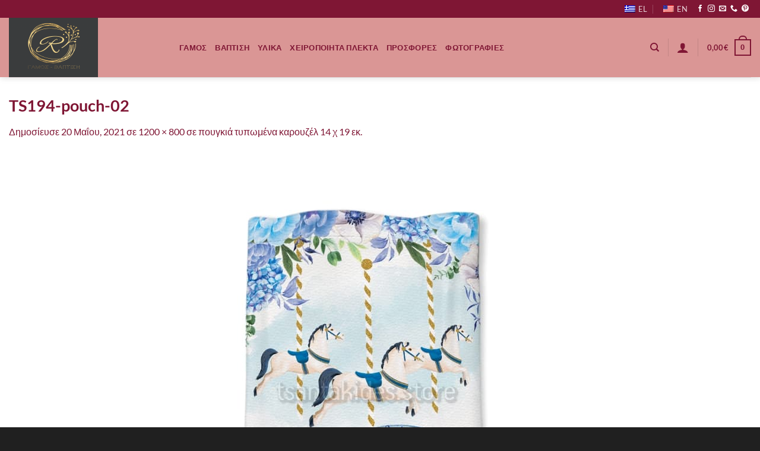

--- FILE ---
content_type: text/html; charset=utf-8
request_url: https://www.google.com/recaptcha/api2/anchor?ar=1&k=6LcFv6UZAAAAAGNCE1tESSZwcq28LLKtEvP9HCuT&co=aHR0cHM6Ly93ZWRkaW5ncmFmYWVsYS5ncjo0NDM.&hl=en&v=N67nZn4AqZkNcbeMu4prBgzg&size=invisible&anchor-ms=20000&execute-ms=30000&cb=8tl42a4q2syp
body_size: 48763
content:
<!DOCTYPE HTML><html dir="ltr" lang="en"><head><meta http-equiv="Content-Type" content="text/html; charset=UTF-8">
<meta http-equiv="X-UA-Compatible" content="IE=edge">
<title>reCAPTCHA</title>
<style type="text/css">
/* cyrillic-ext */
@font-face {
  font-family: 'Roboto';
  font-style: normal;
  font-weight: 400;
  font-stretch: 100%;
  src: url(//fonts.gstatic.com/s/roboto/v48/KFO7CnqEu92Fr1ME7kSn66aGLdTylUAMa3GUBHMdazTgWw.woff2) format('woff2');
  unicode-range: U+0460-052F, U+1C80-1C8A, U+20B4, U+2DE0-2DFF, U+A640-A69F, U+FE2E-FE2F;
}
/* cyrillic */
@font-face {
  font-family: 'Roboto';
  font-style: normal;
  font-weight: 400;
  font-stretch: 100%;
  src: url(//fonts.gstatic.com/s/roboto/v48/KFO7CnqEu92Fr1ME7kSn66aGLdTylUAMa3iUBHMdazTgWw.woff2) format('woff2');
  unicode-range: U+0301, U+0400-045F, U+0490-0491, U+04B0-04B1, U+2116;
}
/* greek-ext */
@font-face {
  font-family: 'Roboto';
  font-style: normal;
  font-weight: 400;
  font-stretch: 100%;
  src: url(//fonts.gstatic.com/s/roboto/v48/KFO7CnqEu92Fr1ME7kSn66aGLdTylUAMa3CUBHMdazTgWw.woff2) format('woff2');
  unicode-range: U+1F00-1FFF;
}
/* greek */
@font-face {
  font-family: 'Roboto';
  font-style: normal;
  font-weight: 400;
  font-stretch: 100%;
  src: url(//fonts.gstatic.com/s/roboto/v48/KFO7CnqEu92Fr1ME7kSn66aGLdTylUAMa3-UBHMdazTgWw.woff2) format('woff2');
  unicode-range: U+0370-0377, U+037A-037F, U+0384-038A, U+038C, U+038E-03A1, U+03A3-03FF;
}
/* math */
@font-face {
  font-family: 'Roboto';
  font-style: normal;
  font-weight: 400;
  font-stretch: 100%;
  src: url(//fonts.gstatic.com/s/roboto/v48/KFO7CnqEu92Fr1ME7kSn66aGLdTylUAMawCUBHMdazTgWw.woff2) format('woff2');
  unicode-range: U+0302-0303, U+0305, U+0307-0308, U+0310, U+0312, U+0315, U+031A, U+0326-0327, U+032C, U+032F-0330, U+0332-0333, U+0338, U+033A, U+0346, U+034D, U+0391-03A1, U+03A3-03A9, U+03B1-03C9, U+03D1, U+03D5-03D6, U+03F0-03F1, U+03F4-03F5, U+2016-2017, U+2034-2038, U+203C, U+2040, U+2043, U+2047, U+2050, U+2057, U+205F, U+2070-2071, U+2074-208E, U+2090-209C, U+20D0-20DC, U+20E1, U+20E5-20EF, U+2100-2112, U+2114-2115, U+2117-2121, U+2123-214F, U+2190, U+2192, U+2194-21AE, U+21B0-21E5, U+21F1-21F2, U+21F4-2211, U+2213-2214, U+2216-22FF, U+2308-230B, U+2310, U+2319, U+231C-2321, U+2336-237A, U+237C, U+2395, U+239B-23B7, U+23D0, U+23DC-23E1, U+2474-2475, U+25AF, U+25B3, U+25B7, U+25BD, U+25C1, U+25CA, U+25CC, U+25FB, U+266D-266F, U+27C0-27FF, U+2900-2AFF, U+2B0E-2B11, U+2B30-2B4C, U+2BFE, U+3030, U+FF5B, U+FF5D, U+1D400-1D7FF, U+1EE00-1EEFF;
}
/* symbols */
@font-face {
  font-family: 'Roboto';
  font-style: normal;
  font-weight: 400;
  font-stretch: 100%;
  src: url(//fonts.gstatic.com/s/roboto/v48/KFO7CnqEu92Fr1ME7kSn66aGLdTylUAMaxKUBHMdazTgWw.woff2) format('woff2');
  unicode-range: U+0001-000C, U+000E-001F, U+007F-009F, U+20DD-20E0, U+20E2-20E4, U+2150-218F, U+2190, U+2192, U+2194-2199, U+21AF, U+21E6-21F0, U+21F3, U+2218-2219, U+2299, U+22C4-22C6, U+2300-243F, U+2440-244A, U+2460-24FF, U+25A0-27BF, U+2800-28FF, U+2921-2922, U+2981, U+29BF, U+29EB, U+2B00-2BFF, U+4DC0-4DFF, U+FFF9-FFFB, U+10140-1018E, U+10190-1019C, U+101A0, U+101D0-101FD, U+102E0-102FB, U+10E60-10E7E, U+1D2C0-1D2D3, U+1D2E0-1D37F, U+1F000-1F0FF, U+1F100-1F1AD, U+1F1E6-1F1FF, U+1F30D-1F30F, U+1F315, U+1F31C, U+1F31E, U+1F320-1F32C, U+1F336, U+1F378, U+1F37D, U+1F382, U+1F393-1F39F, U+1F3A7-1F3A8, U+1F3AC-1F3AF, U+1F3C2, U+1F3C4-1F3C6, U+1F3CA-1F3CE, U+1F3D4-1F3E0, U+1F3ED, U+1F3F1-1F3F3, U+1F3F5-1F3F7, U+1F408, U+1F415, U+1F41F, U+1F426, U+1F43F, U+1F441-1F442, U+1F444, U+1F446-1F449, U+1F44C-1F44E, U+1F453, U+1F46A, U+1F47D, U+1F4A3, U+1F4B0, U+1F4B3, U+1F4B9, U+1F4BB, U+1F4BF, U+1F4C8-1F4CB, U+1F4D6, U+1F4DA, U+1F4DF, U+1F4E3-1F4E6, U+1F4EA-1F4ED, U+1F4F7, U+1F4F9-1F4FB, U+1F4FD-1F4FE, U+1F503, U+1F507-1F50B, U+1F50D, U+1F512-1F513, U+1F53E-1F54A, U+1F54F-1F5FA, U+1F610, U+1F650-1F67F, U+1F687, U+1F68D, U+1F691, U+1F694, U+1F698, U+1F6AD, U+1F6B2, U+1F6B9-1F6BA, U+1F6BC, U+1F6C6-1F6CF, U+1F6D3-1F6D7, U+1F6E0-1F6EA, U+1F6F0-1F6F3, U+1F6F7-1F6FC, U+1F700-1F7FF, U+1F800-1F80B, U+1F810-1F847, U+1F850-1F859, U+1F860-1F887, U+1F890-1F8AD, U+1F8B0-1F8BB, U+1F8C0-1F8C1, U+1F900-1F90B, U+1F93B, U+1F946, U+1F984, U+1F996, U+1F9E9, U+1FA00-1FA6F, U+1FA70-1FA7C, U+1FA80-1FA89, U+1FA8F-1FAC6, U+1FACE-1FADC, U+1FADF-1FAE9, U+1FAF0-1FAF8, U+1FB00-1FBFF;
}
/* vietnamese */
@font-face {
  font-family: 'Roboto';
  font-style: normal;
  font-weight: 400;
  font-stretch: 100%;
  src: url(//fonts.gstatic.com/s/roboto/v48/KFO7CnqEu92Fr1ME7kSn66aGLdTylUAMa3OUBHMdazTgWw.woff2) format('woff2');
  unicode-range: U+0102-0103, U+0110-0111, U+0128-0129, U+0168-0169, U+01A0-01A1, U+01AF-01B0, U+0300-0301, U+0303-0304, U+0308-0309, U+0323, U+0329, U+1EA0-1EF9, U+20AB;
}
/* latin-ext */
@font-face {
  font-family: 'Roboto';
  font-style: normal;
  font-weight: 400;
  font-stretch: 100%;
  src: url(//fonts.gstatic.com/s/roboto/v48/KFO7CnqEu92Fr1ME7kSn66aGLdTylUAMa3KUBHMdazTgWw.woff2) format('woff2');
  unicode-range: U+0100-02BA, U+02BD-02C5, U+02C7-02CC, U+02CE-02D7, U+02DD-02FF, U+0304, U+0308, U+0329, U+1D00-1DBF, U+1E00-1E9F, U+1EF2-1EFF, U+2020, U+20A0-20AB, U+20AD-20C0, U+2113, U+2C60-2C7F, U+A720-A7FF;
}
/* latin */
@font-face {
  font-family: 'Roboto';
  font-style: normal;
  font-weight: 400;
  font-stretch: 100%;
  src: url(//fonts.gstatic.com/s/roboto/v48/KFO7CnqEu92Fr1ME7kSn66aGLdTylUAMa3yUBHMdazQ.woff2) format('woff2');
  unicode-range: U+0000-00FF, U+0131, U+0152-0153, U+02BB-02BC, U+02C6, U+02DA, U+02DC, U+0304, U+0308, U+0329, U+2000-206F, U+20AC, U+2122, U+2191, U+2193, U+2212, U+2215, U+FEFF, U+FFFD;
}
/* cyrillic-ext */
@font-face {
  font-family: 'Roboto';
  font-style: normal;
  font-weight: 500;
  font-stretch: 100%;
  src: url(//fonts.gstatic.com/s/roboto/v48/KFO7CnqEu92Fr1ME7kSn66aGLdTylUAMa3GUBHMdazTgWw.woff2) format('woff2');
  unicode-range: U+0460-052F, U+1C80-1C8A, U+20B4, U+2DE0-2DFF, U+A640-A69F, U+FE2E-FE2F;
}
/* cyrillic */
@font-face {
  font-family: 'Roboto';
  font-style: normal;
  font-weight: 500;
  font-stretch: 100%;
  src: url(//fonts.gstatic.com/s/roboto/v48/KFO7CnqEu92Fr1ME7kSn66aGLdTylUAMa3iUBHMdazTgWw.woff2) format('woff2');
  unicode-range: U+0301, U+0400-045F, U+0490-0491, U+04B0-04B1, U+2116;
}
/* greek-ext */
@font-face {
  font-family: 'Roboto';
  font-style: normal;
  font-weight: 500;
  font-stretch: 100%;
  src: url(//fonts.gstatic.com/s/roboto/v48/KFO7CnqEu92Fr1ME7kSn66aGLdTylUAMa3CUBHMdazTgWw.woff2) format('woff2');
  unicode-range: U+1F00-1FFF;
}
/* greek */
@font-face {
  font-family: 'Roboto';
  font-style: normal;
  font-weight: 500;
  font-stretch: 100%;
  src: url(//fonts.gstatic.com/s/roboto/v48/KFO7CnqEu92Fr1ME7kSn66aGLdTylUAMa3-UBHMdazTgWw.woff2) format('woff2');
  unicode-range: U+0370-0377, U+037A-037F, U+0384-038A, U+038C, U+038E-03A1, U+03A3-03FF;
}
/* math */
@font-face {
  font-family: 'Roboto';
  font-style: normal;
  font-weight: 500;
  font-stretch: 100%;
  src: url(//fonts.gstatic.com/s/roboto/v48/KFO7CnqEu92Fr1ME7kSn66aGLdTylUAMawCUBHMdazTgWw.woff2) format('woff2');
  unicode-range: U+0302-0303, U+0305, U+0307-0308, U+0310, U+0312, U+0315, U+031A, U+0326-0327, U+032C, U+032F-0330, U+0332-0333, U+0338, U+033A, U+0346, U+034D, U+0391-03A1, U+03A3-03A9, U+03B1-03C9, U+03D1, U+03D5-03D6, U+03F0-03F1, U+03F4-03F5, U+2016-2017, U+2034-2038, U+203C, U+2040, U+2043, U+2047, U+2050, U+2057, U+205F, U+2070-2071, U+2074-208E, U+2090-209C, U+20D0-20DC, U+20E1, U+20E5-20EF, U+2100-2112, U+2114-2115, U+2117-2121, U+2123-214F, U+2190, U+2192, U+2194-21AE, U+21B0-21E5, U+21F1-21F2, U+21F4-2211, U+2213-2214, U+2216-22FF, U+2308-230B, U+2310, U+2319, U+231C-2321, U+2336-237A, U+237C, U+2395, U+239B-23B7, U+23D0, U+23DC-23E1, U+2474-2475, U+25AF, U+25B3, U+25B7, U+25BD, U+25C1, U+25CA, U+25CC, U+25FB, U+266D-266F, U+27C0-27FF, U+2900-2AFF, U+2B0E-2B11, U+2B30-2B4C, U+2BFE, U+3030, U+FF5B, U+FF5D, U+1D400-1D7FF, U+1EE00-1EEFF;
}
/* symbols */
@font-face {
  font-family: 'Roboto';
  font-style: normal;
  font-weight: 500;
  font-stretch: 100%;
  src: url(//fonts.gstatic.com/s/roboto/v48/KFO7CnqEu92Fr1ME7kSn66aGLdTylUAMaxKUBHMdazTgWw.woff2) format('woff2');
  unicode-range: U+0001-000C, U+000E-001F, U+007F-009F, U+20DD-20E0, U+20E2-20E4, U+2150-218F, U+2190, U+2192, U+2194-2199, U+21AF, U+21E6-21F0, U+21F3, U+2218-2219, U+2299, U+22C4-22C6, U+2300-243F, U+2440-244A, U+2460-24FF, U+25A0-27BF, U+2800-28FF, U+2921-2922, U+2981, U+29BF, U+29EB, U+2B00-2BFF, U+4DC0-4DFF, U+FFF9-FFFB, U+10140-1018E, U+10190-1019C, U+101A0, U+101D0-101FD, U+102E0-102FB, U+10E60-10E7E, U+1D2C0-1D2D3, U+1D2E0-1D37F, U+1F000-1F0FF, U+1F100-1F1AD, U+1F1E6-1F1FF, U+1F30D-1F30F, U+1F315, U+1F31C, U+1F31E, U+1F320-1F32C, U+1F336, U+1F378, U+1F37D, U+1F382, U+1F393-1F39F, U+1F3A7-1F3A8, U+1F3AC-1F3AF, U+1F3C2, U+1F3C4-1F3C6, U+1F3CA-1F3CE, U+1F3D4-1F3E0, U+1F3ED, U+1F3F1-1F3F3, U+1F3F5-1F3F7, U+1F408, U+1F415, U+1F41F, U+1F426, U+1F43F, U+1F441-1F442, U+1F444, U+1F446-1F449, U+1F44C-1F44E, U+1F453, U+1F46A, U+1F47D, U+1F4A3, U+1F4B0, U+1F4B3, U+1F4B9, U+1F4BB, U+1F4BF, U+1F4C8-1F4CB, U+1F4D6, U+1F4DA, U+1F4DF, U+1F4E3-1F4E6, U+1F4EA-1F4ED, U+1F4F7, U+1F4F9-1F4FB, U+1F4FD-1F4FE, U+1F503, U+1F507-1F50B, U+1F50D, U+1F512-1F513, U+1F53E-1F54A, U+1F54F-1F5FA, U+1F610, U+1F650-1F67F, U+1F687, U+1F68D, U+1F691, U+1F694, U+1F698, U+1F6AD, U+1F6B2, U+1F6B9-1F6BA, U+1F6BC, U+1F6C6-1F6CF, U+1F6D3-1F6D7, U+1F6E0-1F6EA, U+1F6F0-1F6F3, U+1F6F7-1F6FC, U+1F700-1F7FF, U+1F800-1F80B, U+1F810-1F847, U+1F850-1F859, U+1F860-1F887, U+1F890-1F8AD, U+1F8B0-1F8BB, U+1F8C0-1F8C1, U+1F900-1F90B, U+1F93B, U+1F946, U+1F984, U+1F996, U+1F9E9, U+1FA00-1FA6F, U+1FA70-1FA7C, U+1FA80-1FA89, U+1FA8F-1FAC6, U+1FACE-1FADC, U+1FADF-1FAE9, U+1FAF0-1FAF8, U+1FB00-1FBFF;
}
/* vietnamese */
@font-face {
  font-family: 'Roboto';
  font-style: normal;
  font-weight: 500;
  font-stretch: 100%;
  src: url(//fonts.gstatic.com/s/roboto/v48/KFO7CnqEu92Fr1ME7kSn66aGLdTylUAMa3OUBHMdazTgWw.woff2) format('woff2');
  unicode-range: U+0102-0103, U+0110-0111, U+0128-0129, U+0168-0169, U+01A0-01A1, U+01AF-01B0, U+0300-0301, U+0303-0304, U+0308-0309, U+0323, U+0329, U+1EA0-1EF9, U+20AB;
}
/* latin-ext */
@font-face {
  font-family: 'Roboto';
  font-style: normal;
  font-weight: 500;
  font-stretch: 100%;
  src: url(//fonts.gstatic.com/s/roboto/v48/KFO7CnqEu92Fr1ME7kSn66aGLdTylUAMa3KUBHMdazTgWw.woff2) format('woff2');
  unicode-range: U+0100-02BA, U+02BD-02C5, U+02C7-02CC, U+02CE-02D7, U+02DD-02FF, U+0304, U+0308, U+0329, U+1D00-1DBF, U+1E00-1E9F, U+1EF2-1EFF, U+2020, U+20A0-20AB, U+20AD-20C0, U+2113, U+2C60-2C7F, U+A720-A7FF;
}
/* latin */
@font-face {
  font-family: 'Roboto';
  font-style: normal;
  font-weight: 500;
  font-stretch: 100%;
  src: url(//fonts.gstatic.com/s/roboto/v48/KFO7CnqEu92Fr1ME7kSn66aGLdTylUAMa3yUBHMdazQ.woff2) format('woff2');
  unicode-range: U+0000-00FF, U+0131, U+0152-0153, U+02BB-02BC, U+02C6, U+02DA, U+02DC, U+0304, U+0308, U+0329, U+2000-206F, U+20AC, U+2122, U+2191, U+2193, U+2212, U+2215, U+FEFF, U+FFFD;
}
/* cyrillic-ext */
@font-face {
  font-family: 'Roboto';
  font-style: normal;
  font-weight: 900;
  font-stretch: 100%;
  src: url(//fonts.gstatic.com/s/roboto/v48/KFO7CnqEu92Fr1ME7kSn66aGLdTylUAMa3GUBHMdazTgWw.woff2) format('woff2');
  unicode-range: U+0460-052F, U+1C80-1C8A, U+20B4, U+2DE0-2DFF, U+A640-A69F, U+FE2E-FE2F;
}
/* cyrillic */
@font-face {
  font-family: 'Roboto';
  font-style: normal;
  font-weight: 900;
  font-stretch: 100%;
  src: url(//fonts.gstatic.com/s/roboto/v48/KFO7CnqEu92Fr1ME7kSn66aGLdTylUAMa3iUBHMdazTgWw.woff2) format('woff2');
  unicode-range: U+0301, U+0400-045F, U+0490-0491, U+04B0-04B1, U+2116;
}
/* greek-ext */
@font-face {
  font-family: 'Roboto';
  font-style: normal;
  font-weight: 900;
  font-stretch: 100%;
  src: url(//fonts.gstatic.com/s/roboto/v48/KFO7CnqEu92Fr1ME7kSn66aGLdTylUAMa3CUBHMdazTgWw.woff2) format('woff2');
  unicode-range: U+1F00-1FFF;
}
/* greek */
@font-face {
  font-family: 'Roboto';
  font-style: normal;
  font-weight: 900;
  font-stretch: 100%;
  src: url(//fonts.gstatic.com/s/roboto/v48/KFO7CnqEu92Fr1ME7kSn66aGLdTylUAMa3-UBHMdazTgWw.woff2) format('woff2');
  unicode-range: U+0370-0377, U+037A-037F, U+0384-038A, U+038C, U+038E-03A1, U+03A3-03FF;
}
/* math */
@font-face {
  font-family: 'Roboto';
  font-style: normal;
  font-weight: 900;
  font-stretch: 100%;
  src: url(//fonts.gstatic.com/s/roboto/v48/KFO7CnqEu92Fr1ME7kSn66aGLdTylUAMawCUBHMdazTgWw.woff2) format('woff2');
  unicode-range: U+0302-0303, U+0305, U+0307-0308, U+0310, U+0312, U+0315, U+031A, U+0326-0327, U+032C, U+032F-0330, U+0332-0333, U+0338, U+033A, U+0346, U+034D, U+0391-03A1, U+03A3-03A9, U+03B1-03C9, U+03D1, U+03D5-03D6, U+03F0-03F1, U+03F4-03F5, U+2016-2017, U+2034-2038, U+203C, U+2040, U+2043, U+2047, U+2050, U+2057, U+205F, U+2070-2071, U+2074-208E, U+2090-209C, U+20D0-20DC, U+20E1, U+20E5-20EF, U+2100-2112, U+2114-2115, U+2117-2121, U+2123-214F, U+2190, U+2192, U+2194-21AE, U+21B0-21E5, U+21F1-21F2, U+21F4-2211, U+2213-2214, U+2216-22FF, U+2308-230B, U+2310, U+2319, U+231C-2321, U+2336-237A, U+237C, U+2395, U+239B-23B7, U+23D0, U+23DC-23E1, U+2474-2475, U+25AF, U+25B3, U+25B7, U+25BD, U+25C1, U+25CA, U+25CC, U+25FB, U+266D-266F, U+27C0-27FF, U+2900-2AFF, U+2B0E-2B11, U+2B30-2B4C, U+2BFE, U+3030, U+FF5B, U+FF5D, U+1D400-1D7FF, U+1EE00-1EEFF;
}
/* symbols */
@font-face {
  font-family: 'Roboto';
  font-style: normal;
  font-weight: 900;
  font-stretch: 100%;
  src: url(//fonts.gstatic.com/s/roboto/v48/KFO7CnqEu92Fr1ME7kSn66aGLdTylUAMaxKUBHMdazTgWw.woff2) format('woff2');
  unicode-range: U+0001-000C, U+000E-001F, U+007F-009F, U+20DD-20E0, U+20E2-20E4, U+2150-218F, U+2190, U+2192, U+2194-2199, U+21AF, U+21E6-21F0, U+21F3, U+2218-2219, U+2299, U+22C4-22C6, U+2300-243F, U+2440-244A, U+2460-24FF, U+25A0-27BF, U+2800-28FF, U+2921-2922, U+2981, U+29BF, U+29EB, U+2B00-2BFF, U+4DC0-4DFF, U+FFF9-FFFB, U+10140-1018E, U+10190-1019C, U+101A0, U+101D0-101FD, U+102E0-102FB, U+10E60-10E7E, U+1D2C0-1D2D3, U+1D2E0-1D37F, U+1F000-1F0FF, U+1F100-1F1AD, U+1F1E6-1F1FF, U+1F30D-1F30F, U+1F315, U+1F31C, U+1F31E, U+1F320-1F32C, U+1F336, U+1F378, U+1F37D, U+1F382, U+1F393-1F39F, U+1F3A7-1F3A8, U+1F3AC-1F3AF, U+1F3C2, U+1F3C4-1F3C6, U+1F3CA-1F3CE, U+1F3D4-1F3E0, U+1F3ED, U+1F3F1-1F3F3, U+1F3F5-1F3F7, U+1F408, U+1F415, U+1F41F, U+1F426, U+1F43F, U+1F441-1F442, U+1F444, U+1F446-1F449, U+1F44C-1F44E, U+1F453, U+1F46A, U+1F47D, U+1F4A3, U+1F4B0, U+1F4B3, U+1F4B9, U+1F4BB, U+1F4BF, U+1F4C8-1F4CB, U+1F4D6, U+1F4DA, U+1F4DF, U+1F4E3-1F4E6, U+1F4EA-1F4ED, U+1F4F7, U+1F4F9-1F4FB, U+1F4FD-1F4FE, U+1F503, U+1F507-1F50B, U+1F50D, U+1F512-1F513, U+1F53E-1F54A, U+1F54F-1F5FA, U+1F610, U+1F650-1F67F, U+1F687, U+1F68D, U+1F691, U+1F694, U+1F698, U+1F6AD, U+1F6B2, U+1F6B9-1F6BA, U+1F6BC, U+1F6C6-1F6CF, U+1F6D3-1F6D7, U+1F6E0-1F6EA, U+1F6F0-1F6F3, U+1F6F7-1F6FC, U+1F700-1F7FF, U+1F800-1F80B, U+1F810-1F847, U+1F850-1F859, U+1F860-1F887, U+1F890-1F8AD, U+1F8B0-1F8BB, U+1F8C0-1F8C1, U+1F900-1F90B, U+1F93B, U+1F946, U+1F984, U+1F996, U+1F9E9, U+1FA00-1FA6F, U+1FA70-1FA7C, U+1FA80-1FA89, U+1FA8F-1FAC6, U+1FACE-1FADC, U+1FADF-1FAE9, U+1FAF0-1FAF8, U+1FB00-1FBFF;
}
/* vietnamese */
@font-face {
  font-family: 'Roboto';
  font-style: normal;
  font-weight: 900;
  font-stretch: 100%;
  src: url(//fonts.gstatic.com/s/roboto/v48/KFO7CnqEu92Fr1ME7kSn66aGLdTylUAMa3OUBHMdazTgWw.woff2) format('woff2');
  unicode-range: U+0102-0103, U+0110-0111, U+0128-0129, U+0168-0169, U+01A0-01A1, U+01AF-01B0, U+0300-0301, U+0303-0304, U+0308-0309, U+0323, U+0329, U+1EA0-1EF9, U+20AB;
}
/* latin-ext */
@font-face {
  font-family: 'Roboto';
  font-style: normal;
  font-weight: 900;
  font-stretch: 100%;
  src: url(//fonts.gstatic.com/s/roboto/v48/KFO7CnqEu92Fr1ME7kSn66aGLdTylUAMa3KUBHMdazTgWw.woff2) format('woff2');
  unicode-range: U+0100-02BA, U+02BD-02C5, U+02C7-02CC, U+02CE-02D7, U+02DD-02FF, U+0304, U+0308, U+0329, U+1D00-1DBF, U+1E00-1E9F, U+1EF2-1EFF, U+2020, U+20A0-20AB, U+20AD-20C0, U+2113, U+2C60-2C7F, U+A720-A7FF;
}
/* latin */
@font-face {
  font-family: 'Roboto';
  font-style: normal;
  font-weight: 900;
  font-stretch: 100%;
  src: url(//fonts.gstatic.com/s/roboto/v48/KFO7CnqEu92Fr1ME7kSn66aGLdTylUAMa3yUBHMdazQ.woff2) format('woff2');
  unicode-range: U+0000-00FF, U+0131, U+0152-0153, U+02BB-02BC, U+02C6, U+02DA, U+02DC, U+0304, U+0308, U+0329, U+2000-206F, U+20AC, U+2122, U+2191, U+2193, U+2212, U+2215, U+FEFF, U+FFFD;
}

</style>
<link rel="stylesheet" type="text/css" href="https://www.gstatic.com/recaptcha/releases/N67nZn4AqZkNcbeMu4prBgzg/styles__ltr.css">
<script nonce="gp1FwPMDPpk2CNMNp0vZOA" type="text/javascript">window['__recaptcha_api'] = 'https://www.google.com/recaptcha/api2/';</script>
<script type="text/javascript" src="https://www.gstatic.com/recaptcha/releases/N67nZn4AqZkNcbeMu4prBgzg/recaptcha__en.js" nonce="gp1FwPMDPpk2CNMNp0vZOA">
      
    </script></head>
<body><div id="rc-anchor-alert" class="rc-anchor-alert"></div>
<input type="hidden" id="recaptcha-token" value="[base64]">
<script type="text/javascript" nonce="gp1FwPMDPpk2CNMNp0vZOA">
      recaptcha.anchor.Main.init("[\x22ainput\x22,[\x22bgdata\x22,\x22\x22,\[base64]/[base64]/[base64]/bmV3IHJbeF0oY1swXSk6RT09Mj9uZXcgclt4XShjWzBdLGNbMV0pOkU9PTM/bmV3IHJbeF0oY1swXSxjWzFdLGNbMl0pOkU9PTQ/[base64]/[base64]/[base64]/[base64]/[base64]/[base64]/[base64]/[base64]\x22,\[base64]\\u003d\\u003d\x22,\x22RUhcPcKWbGPDssKhX8OaacKBw5cyw6JIYBwnaMOBwpLDmwY/[base64]/flFyaE0nw6FlU8KNwq/DtmVTJ8KjwoAjw5cyDXzCt3dfe1wRADvCkHtXajPDmzDDk1B4w5/DnVJVw4jCv8KcU2VFwoLCiMKow5Fpw4N9w7ROasOnwqzCoQbDmlfCkX9dw6TDtErDl8Ktwq8+wrk/[base64]/CmzLCphdmAMKLM0V2MxguwppxQcOMw6cFW8K/YxoCamLDpSzClMKyIC3CrAQkB8KrJVLDq8OdJVvDq8OJQcONOhguw6HDmsOidRPCqsOqf3vDrVs1wqRxwrpjwpUuwp4jwqwle3zDsXPDuMODCycIMC3CqsKowrkMD0PCvcOpUB3CuQ3Di8KOI8KBM8K0CMOjw4NUwqvDgWbCkhzDhiI/[base64]/Xm/Co8Ovw6vDkRXCicOCUQt8MynDr8KgwooKw7QIwqDDtmlHdcK6HcKmaWnCvEogwpbDnsOXwqU1wrdIVcKQw7tvw7AJwqAzTsK3w5zDiMKBW8OcI1/CpA55wrvCpBbDh8KCw6lHNcKpw4zCmSMTGnbDgTRWIx7DtUBGwojCq8Orw5lNdR8IKsOVwobDqMOkV8Otw6ZSwoVxSsOawpsjFcKbCUoUBU18wqfCrcOPwp/Cm8OUCjZ/woMeVsK6QSjDk2jCk8KqwrwyDlpjwp1Kw6V0CMO0F8Ovw5JhTkRTaQPDm8O/[base64]/IStowofCvsKFwqJXw6ZAMMK7IMOfRMOCw6JfwobDgh/[base64]/[base64]/CrsK8wr4uw4PCjmXClg53UzFsf1/[base64]/w4FFwr0MXsKML3rCkh/DjcK+floWHkvDlcK+fjnDrHodw4R5w7sbJRcMMH7CosKkfn/Dr8OhSsK7ScOGwqlVKsKtUUU+w7nDrnTDlicDw7wyfQVKw7MwwqPCvwzDtRJlAW1yw6jDvsKGw6E+w4c2GsKMwoYJwqzCvcOpw7PDmDjDusOgw4XCoEAibiTCl8OEw5EZLcO2w6JAw7bCnipZwrdubFFsMsOjwpFZwqDCmcKaw6xMWsKjDMOLf8KELFJmwpM5w7/Dg8Kcw5fCvxnCr2RASHkqw6bCkBgvw41+IcKmw7dcYsOVDxl+enQ7SsKYworCrD0GNsKJw5FNTMOjW8KGwr/Dnnpxw5bCscKbw5Blw5IAQsKXwpPChSjCnMKZwovCicOmesKaTSHCg1bCojXDu8OYwrrCocKkwppRwoMvwq/DhXTCjMKtwqPCo1fDscKSBWUUwqE5w7xKbMKxwrYxfcOKw6rDhxnCiHjDkC88w4N1wrPDuBTDm8OSVMOXwqnCpsKrw4pIMBLDtlMBwqsuw4xuwr5cwrl3J8K1RRPCucO5w6/CicKORExiwqByZjdpw4fDoTnCvmgqTMO7ElnDqFfDsMKOwpzDkTYVw4LCh8K5w7FuT8KzwqbChDjDjErCkg4cw7fDlnXDoCwMJcOPTcOowr/DuH7DpXzDpsOcw70DwqgMWMOow4JFw5czQ8OJw7swMsKlZ3BSQMKlI8OGDzBGw5sOwqPCrMOtwqduwqvCpTbCtR9MbwrCkRTDtsKDw4Fzwq7DuT7CnhM/w4fCi8KAw4jCkQYJwqrDjiDCicKxYMO0w7LDpcK5woDDhWoawrJEwo/ChsOaBsKbw6/CjmM5Dykue8OswqIRcy0tw5toccKOwrLCtcOlIlbDlcOrfsOJAMKeNBYdwobDuMOtR3vCg8OQHxnCpsOhasK2wo9/OyfDncO6w5XDtcKacMKJw40gw5Z3OAExE35DwrvCgMOOGgFzN8Otwo3Cg8Oowr84w5vCp0YwJMK+w7E8DQbCiMOuw6LCmk/DqwHDvsKHw7laZzZfw7Ayw6/DuMKTw5FYwrLDjwE1worDn8O1JVxxwqpow69dw7Uowqc0McOsw5Q6dm4mE0vCsE05KVk6w4/[base64]/BF/DiBxkw4omFDhlHF3CksKxwqXCu8OefjBfwrnCqE8nScO9AhtUw6pYwrDCu1vCkGnDtlnCnMOzwpILw6hZwrjChMOjW8O0Qz/Ct8Oiwphcw4puwqMIw4BLw6h3wphIw5l+HHpnwrouP2tJRhfCvDktwp/DkMOkw7rClMKtF8KHacOrwrASwqxgKDbCiTtIAl4dw5XDtg8Zwr/Dj8K/[base64]/CoDg4w6zDkz3ClcKcwpDCn2ZMFsKyC0gTd8KlaMOewobCkcO/w4wuwr3DqcONVBDDvnNWw5/[base64]/[base64]/Cn8OTwqAYe8Oew4/[base64]/CoGPDgip6JDwlA1bCoTHCl8KoSC9owpvDj8KOCiIJH8ODBGsrwoBFw5tbYcOKw7/CoBJ2wpICAwTCszLDkcOfw48qOMObQcO1wo4eOBXDvsKUw5/[base64]/ChsKowrjDq8K8wrvCgA3DkcKTwp0SwqLCk8KlMH/[base64]/[base64]/D8KNWMOjwr3CrcKBwrzCnkzDm8KbwqFKR8OcwqN4w6TCjVXCkHLDmsK7PlXCjQzChsKuJlDDqsKjw4fDu2IZE8OcJ1LDqsKiZMKOccKQw5UVwrlewp3CksKbwozCosOJwqEmwqXDisKqwpvDpjTDilF3Xz9EWGkEw45kesO9wrlNw7vDrEAtUG/Cs0lXw4hCwpY6w7LCgGvDmiwiw7DDrH04wr7CgBTDmTsawqFiw4hfw549SS/[base64]/DuB7Ck8OHwr8qBwXDmHPDuMKHTcOow7o2w40iw7vCgMOFwqhLfDjCjkAbXX4gwpHDlcKqKsOuwpTCqTtUwqoSBgnDvcOQZcOPPMKGZcKHw7/Ct2N/wr7Cu8KowppWworCq2XDi8KzcsOSw752wrrCu3DCgGJ7fgzDmMKvw6FLZm3Ck0nDpcKHcmDDpAROYjbDsBrChsOEw74ZHxZZUsKqwpvCpVYBwo7CgsONwqkpw6Z7wpICwq4jacKlwpfCl8KEwrEpUFd1TcKNK27Cq8K6UcOvw7UGwpMVwrx3GmR/wp3DssORw6PDogxzw79ywoRzw5EuwpfDrmjCiSLDiMKlTiHCqcOIcFPCssO2P3LDisO1b3pRXnx8w6nDsBAewqogw6hvw7oIw7BWZATCi2NVIsODw6bDs8OcYcKtWUrDskI4w5ULwrzCkcObb2h2w5TDjcKSPnPDn8KOw6PCgWDDjcKSwoQGLcOKw4hGe3/DmcKUwpnDnGXClCjDisODDmHCoMOnXnvDkcKMw4o1wrrCsABwwoXCmlvDlRrDn8Opw5zDhzYhw6HDrsKnwqrDklDChcKqw7jDmcOEdsKcGD4fMsO9anBoIVoOw6Bxw7vDtgXCv3rDs8O9LinDoDnCu8OCM8KDwpzCjsO3w6tRwrfDqEzCsU8xU2xBw7/Dl0LDt8Ojw5fCgMKWXcOYw4I7IyhCwpkoNxRWPmV1OcOjYzHDtcK8QDUvwpc4w77DhcKPc8K8fznClRARw6wSJF3CsH4FR8OXwqnDvUzClFt9QcO7ahNMwojDimojw5g6f8KPwp/CnsOmCsOGw4PDiUrDgDNFw507woPDjMOUwrN9BcKFw6XDjMKVw65vO8K1eMOSB3nCpB/CgMKIwqdpYcKQEcOmw7I1DcKgw5PClnsQw73DiyHDry0gOBlfwrstbMKcw77DoVfDl8KEwoPDmAgeJMOSRsKbPH7DoWjCokAkIRzDnldbO8OfFFHDq8OBwpZyHH3Cpl/DonPCtMOxBMKGHsKHw6jDisOAwoAFPkpNwp/ClsOabMOdDxgqw4JMwrLDpBZdwrjCu8KBwoHDpcOpw6cuUFVxG8KWUcO2w5XDvsKQVA/CncK9w5AFKMKZwqtow6Ygwo3CpcOSc8KTJGQ2dcKpcgPDj8KdLURNwq4Owr9tSMOOT8KlTjhrw7sWw4XCg8K+PnDDqsKfwobCunkAK8Kaa3IzYcONMgLDkcKiYMK7OcOuOXnDmwjCiMKkPGNlVVdswqQNMytlw4vCjQvCvj/DhyzCpQRyNsO/HHg+w4lzwovDqMKzw4jDg8OuTjxQw6jDoSlUw7IgbRNje2TCrDXCkiDCkcOXwqg5w4fDkcOrw71FFSYlVsO9w7LCkivDh1vCs8ODZcKdwo7ChV/CsMK/PMOXw5EUHjw7fcOEwrZBKBHDrMOhD8Kbw7LDiGspVy/[base64]/[base64]/DjsKMIzDDpsOiQcK2wpHDnH9LK2nCvMO1bETCv1BTw6DDm8KYa2XDv8OtwoEZwo4pF8K+DMKDZ3TCmlzCiyFPw7VOZVPCosKdwozCl8Opw7/Cl8O7w7crwqJVwqXCucKwwpTCmsO/woYYw5TCmhTCill6w5TCqcKiw7HDhcKtw5/DmcKqAkzCk8KvJnwJLMKaJMKjATvCo8K0w6hnw7fCmcOUwrfDthlZVMKvAMK7wq7Cg8KzMTHCnBhCwr7CosKcw7fDo8KUwqJ+w4QWwpXCg8OEw7rDn8OYHcKve2PDosKBCsORWn/DusOjI17CtsOJWm7CuMO2PMOqVMKSwrAAw6RJw6BBwqbCvDHCnsKbfsKKw5/Dgg3Duig2IyHCl3FNRyzDrmXCsljDlRvDpMKxw5Frw5bCtMOSwqQsw4YjUGgfwrExUMOdbMO1NcKhw5AEw405wqHCmTfDiMKkSMK9wq/[base64]/CrgfDihXDkVJTwojCtWPDkzNLwpsTwobCqSjDkMKJw6E3DFAtMcKSw4jCksOIw63ClMO5wpHCoz4udMO/wrh0w6bDh8KPBU5RwpjDj3EDZMKPw4HCucOaCsOwwqwVBcO7F8K1QDJBw4BdKMKvw7/DtVHDucOXRmIlVhAjw6nCtUlfw7TDiT5WBMK0woh/V8ODw4/DiFPCicOywqrDrkp0KDfDicOiNVvCl0VZKQnDkcOZwpbDncONwoLCoi/[base64]/DqcKMw6TCqkjCv8OqJDEoBlfCgsK4w7XCsMK9Q8OLfMONw4jCqVnDgsK+BQ/CjMKyBMK3wo7DjMOIXiDCoDTDm1vDhcOGQ8OWNsOXR8OAwooxUcOLwr/CnsOteRnClQgDwpbCil0Dw5dew7XDjcOPw7E3DcOXwoXDh27CqnrCisKiAxggfcOVwoHDvcKYTjZSw6bChsOOwp05M8Kjw7HConwJw4LChwcrw6rDiDUgwpByHMKhwqoVw4lyCcOmZmfChSx5esKXwqrDkcOAw7rCtsOHw7N8Zj/[base64]/wofCucKAw5M7ZMK2BcOiwrfClMKnMUbDjsOdw6cGwqlJwoPCqcOvKRbCq8KGIsOew7fCsMOLwowxwroZJyXDmcK0ehLCoBrCt00mb0MvJMOlw4PCkWUTG27Dp8KXL8OVD8OBDRhqSls1AQ/CjknDqMK0w5LCiMK0wrt8w4jDqBXCvzHCjh7CqMOuw6PCucOUwoQaw4oLHj1UTlRow5rDh3HDkCzCjQHCj8KOPyZ5X1RKwpoAwqxMVcKCw5leTXvCjMKmw5rCr8KeX8OIacKYw4/CqMKywoPDqxPDicOUw7bDvsKrHlAawrvChMOWwqPDswRnw5PDncK3w5LCoDIRw68+fMKvTRLCvcK/[base64]/QcK/WEQjwqYtGlLCiUTDisOOw7xxwpzCqsKLwqnDhVDDnlolwrAhTsOZw6J1wqTDqcOdF8OWw6LDuRlZw6g6aMORw6kKQCMIwqjDocOaCsOtw54yeA7CocO0UMKZw57Cj8Ofw5VaVcOswr3CrsO/KcKydF/CucOTworDvhzDlT/CmsKbwo7CncObYsODwrHCp8OTcXrCrn/[base64]/ChMORwpbDnh/[base64]/[base64]/CsyrDt0HDr8KwemvDtMKJw4rDtTxeWsKVwqUZbC4jfsOqwrfDsz7DlSs/wqZdQcK4bCsQwofDpMOaFEgudRTCtMKiHWHDlzfChsKaY8O/[base64]/CiMOydcK6KQfDmAvClkkUQTTCu8OfXMK0DcOtw7jDkh3DkjxGwoTDsQXChcKsw7MafMOww4phw70fwoTDqMOZw4nDjMKkBsOsYlAoQ8KtInoGf8KEw7DDkjTChsObwqXCm8OGCD/CryAddsOaHH3CtMOeOMOtYHPCqcOoXMKGBMKHwrjCvhYJw5JkwofDtMOpw44qTSzDp8OcwqMFLhBQw7llAMOvJSjDlMOpVmw/w4PCuFoNNMOcJnfDuMO+w7DCulHCnXHCt8OTw57ConcJTsKvD2DCjDbChMKrw5F9w63DqMOCwq5TEmrDoAMUwrobOcO8am4rcsKpw6FyfcOpwrPDnsOTK1TDp8KGwpzCi0fDksOHw4/DkcOsw54Ew684F2Raw6nDuVZnfsOjw7rDiMKAGsK6w7bCksK7w5dXakppMsKPNMK+wqErIcOuHMOSFMOQw6XCq0PCvl7DjMK+wo3DhcKvwo19fMO2wqDDj3cDBRHCpyM+w50ZwqY+wqDConDCt8Kdw6XDmFQRwoLChMO2B37ClcKQw7B8wqfDtwVUw4ZBwqotw4xZw5/CmcO+f8OCwoIOw4R8G8K+XMOTCQrDml3DhMOAL8KgSsKpw4xLw6NCSMK5wqYswrxqw74NNMKAw53CsMOdSXUOwqJMw73Dq8KDGMORw7nDicKsw4dGwqbDk8Oiw63DtcKtGSgQwqdbwr0fQj5Jw79eCsKLIcOHwq4iwpMcwq3Cm8KmwpoPHMK/woTCqcK/H0bDnsKzTwJjw59bOFLCksOsVsO0wqLDocK8w4XDpj8uw7jCs8K6wossw6fCpGTCvMOHwpLDncKwwqoSHWXChW9+VsOOXMKsVMOcOcO4YsOlw5gEIA/DusKKUMOBWTdLPMKTw6o7wrzCucKWwpcIw4zDr8OHw67DjwlQXSdARh8WMQ7CiMO7w6LCn8OKawRcBjTCjsK4ADcOw5p7GVFew7F6DhNRc8Oaw4PCqycLWsOQacOVTcKww79bw43Dn0hhw6/DpsKlacKyOMOmK8OHwrpRYGHDgzrChsKXYMKIZ0HDuRUIJAhTwq8Ew4TDvMK4w6Nze8ORw6h8w5PCgT5Fwo/DozHDucOSR1lFwr8mDENKw4HCvGXDlsKIPMKRVA8MesORwp/CkgrCnMKCbMKKwrHCmm7Di34ZBsKMCm/Cj8KmwqcRwq/DonPDu2h6w6MlXSvDiMOAIcOAw4bDozNtHyBkSsOnYMKoM0zCqMO/O8OSw4wYcsKvwqt7R8KnwoEJaWnDosO3w5vCscOqw5cgTBxNwo3DhkwaUnnCnwEcwo95wpDDknRmwocYGgF4w70+wqzDt8KVw7HDoyxGwr4mK8KOw5thPsKkwr/Cg8KGf8Khw7IBUV4Yw4TCocOuaT7DjsKuw6Z8w7jDgXowwopIc8KBwp3CucKpDcKIBy3CvTR7S1zDksO4Fj/DjGLDhcKIwpnDqsOZw5wZaBLCr2PDo1YRwoo7R8OYF8OVHGrDjMOhwoo6woA/RE/CqBbCgcKADEpgBxJ6d3XDh8Ocwr4vw7DDs8KIwqQFLR8BCUQIXcOzIsO4w6NKKsK5w51Mw7VAw6vDnVnCpjLCr8KCS0k6w5rCiQtZw5/DgsK7w64Rw7FzPcKCwoEjLsK2w7oqw7nDqMOUYsK9wpbDu8OEFcOALMKhesK0LgvCslfDgwAfwqLCoC8FUyPDp8OyMsKzwpFrwqwtdcOhwrjDvMKrZxjCoTJ6w6nDgA7DnUBywpx9w6PCs38Wbwgaw5DDnwFhwpTDmsKCw74/wrsXw6TDhcKsYgA7FUzDpy5XVMO7YsO4YX7DjcO9BnJ1w4XDgsO7w6/ChWXDucKxU0Iwwq9MwpDDvXLCr8O3w6PCp8OgwprCu8K4w6lcbMKeBHRDwqoAXFg2w482wprCpMOcw6BhI8OtLMOrDMKFGGjChVbCjAIgw4vCk8KzYBBjX2rDmwpgDVzCjMKkSWrDlwHDnCrCiF5Ywp1FXG3DiMOvQ8KswonChMKjw7/DkEQlMcO1dy/DrsOmw4bDigzDmSXDjMOAOMOlT8KMwqd5wp/Clk54GGYkw5RtwqMzE2lcIENHw4lJwrxWw5XChn0IWi3Dm8Kxw4lCw5AYw6PCnsOuwozDhMKWFMKPeB1/w4tfwqEdw4kJw4IcwpbDpDnCsHXCicOBw4xFKUk6wonDjMKiVMO9cyJlw643Yl8UTsKcPT8wGMOMPMO9wpPDn8KrWz/CqcKtch1iUnhVwq3CuzfDikHDsF0kN8KTVy/Cj25kXsOiMMOsGMKuw4fDtMKTIEQAw7/CgsOgw5IAQj8XXX/Cjh06wqLCqMKtAHrCrn8cHBDDkQ/CncKfAF97EUnCi0tcwqhZwp/CpsOFw4rDoHbDmMOFF8OTw7nDiEctwozDtVHDjXhlcHXDoFUzwq09Q8Krw6Mxwolew60Awocgw7R2TcO+wr0rwonDsgE4ABvCksKbRcOgGsOPw5Q5MMO1eQrChFg0w6rCqTbDvXVowqk0wrkuDAQEFgzDmRfDj8OWGcOiRj/DpMK+w6VSGDR8w7nCo8OLcXnDiQVcw6TDiMKUwrPCp8KzYcKjTEBfaT5bwp88w6I9w5UzwoLDsnrDpVvCpRA3w7DCkEkIw5UrXkJYwqLDiDzDkcOGBmt8fG3DtU/DqsKsHk7Dh8OfwoRJKEM8wrEaCsKFHMKzwotnw6Y3UsK0b8KDw4pNwrLCrxTCssKgwot1XcKww7dLQW7Cv2oZE8ObbcOwO8O1XsK3WEvDrhfDkVXDg2TDojbCg8Oow7ZDwp17wobCnsK3w6TCimt/wpATA8KOwq/DlMK1wqrCoTkTU8KqUsKew6AyBCHDj8OZwokWSsK/[base64]/DoBRbwppLa8OZKiAQLMKQw7DDtsObw4/Di8O9RsO+wqgqe8Kdw6nCpcOlwr7Dn2cvShzDtUc7w4PCvmLDsAAZwrMGC8OLwrzDu8OBw4/CqcOyBX/DgSEkw7/Ds8O6C8OSw70Lw5zDrWjDrwPDu3/Col9lUMOybi/CmzZjw77CnWIgwp5hw4AXF0LCg8OUHMKGDsKHfMOMP8KCN8O5Awx8CsOdZsOQZBhFw4zCnlDCk3/CthfCs2LDp3pew5giGcOSbmUYwr/DpClnElfCrF0XwrPDlW/DlMKEw6DCp2Y8w4vCuyMKwoLCusO1wq/DqcKuaUbCnsKoFGIEwpoJwrBEwqDCl3vCvCfDgVJKQsKWw40NdcKUwrctUXjDvsOnGj9SLMKuw5PDog/ClCgCCXN+wpTChcOVfcOuw7tzwpF2wpUEw59AUcKkwr/DucKvcX3CqMO/w5rCkcO3CADCqcKLw77Dp0jDjD3Di8OFayI9SMK3w4Npw77DjGfCgsOzUsKRDAfDhmDCncO0PcOnd1ELw5BAQ8OxwoBcAMOzBBQZwqnCq8OUwpJbwqAZUUDDow47w7/Dq8KLw7PDu8KNwrNEJz7CtsOfH3AQwpjDjcKZHG4vIcOcw4/[base64]/[base64]/CiEwdwpMOw5XCin7CrALDpMK4w6sPw63DuW7Cq8Kcw5/ChznDgsKVY8OWw5AKRkHCtMKqVzYzwr5lw4TCjcKEw6HDncOYMMK/woNxezrDosOcDsK+b8OaKMO0wr3CszXCiMOLw7XCkApGJhFZw44KTFTClMKBAl9TN0dYw4Jpw7jCvcOsDAjDgsO/HkPCucKEw5HCuAbDtsK2acOYQ8KMwqYWw5Q0w5DDrHrClF7Cg8Kzw5RPdm5xGMKrwozDmV3DksKkDTDDu30NwpnCu8Kbw5k1wpPCk8OgwozDphPDkHMaUVDCgQYDCMKHTsO4w6YXTsKsecOjBFkmw5zCqsOzaAHDksKawqIvDHfDvcOKwp1JwoMJcsO3PcKyTQTCkQ4/FsKRw7vCl09wWsODJMOSw5YkasOdwrYpMlAHw6gAMFrDqsODw7gQODvDkHETFwTDo20cSMOzwpzDoC06w4DDvcKqw5oNDsK/w6zDscOkG8OZw5HDphbDvj0idsKowpUgw6tdOsKpwo4ResOLw4vCmXN2ITjDtQMWdXYmw6TCj1fCvMKfw7jDqkxjNcKlSSDCkgvDsSrDg1rCvQfDocO/w73DpDMkwr8/H8Kfwq/CinPDmsObbsOPwr/[base64]/CnFzDkzrCgXjDqyjCucO3L1B3wrfDgMOPL3/Ch8KmR8O3wp1VwpTDm8KRwpPChsO2w6PDiMOgUsK2RmTDvMK3bms1w4XCnyHCsMKPI8KUwo5dwqDChcONw6YiwpHCkioUYcOewpg+UH0/fjgJbElvUsOOw4QGRj3DrBzCqylhRDjCisOjwpp5ZDJ9wq8iR0FLJAp4w4FOw5YQwqs9wrXCplvDgU7CrjPCiD3DrxBfEj0dZnbCoR9nEsOuw47DpGPCncK+c8O0OsKBw5nDqsKaPsKRw6Blw4LDtynCpcOFQBEOTxFmwr5wIhsXw4YkwqBgRsKnV8OFwqMUT0/DjDrDo0TCtsOpw6N4Xg9vwqLDqsKdNMOWAcK5w5PCmMKHaG9KbALCpHvDjMKRQsOATMKNJ1PCsMKHG8O1cMKlOMOhw4XDoyfDp1AhQ8Ouwo3CkjPDhjwOwoLDgsO6w67CncOhC2PCl8KJwqsBw5LCq8OIw6PDtU/CjsKWwrPDuhTCtMK2w7vDpmnDjMKqYD3Ck8KTwoPDgCLDgQfDnwMswq1VQcOLfMOLwoPCnj/[base64]/CkFPCgsK2B8OBw7jCoRwhCCvDqCEowpfDq8K2ZsOHbsK6EMKvwr3DiETClsO4wp/Ck8KsAX5kw4HCocOfwqjCkioXSMO1w4zCoBZcw77CvcKHw6PCucKzwqnDvsObGcO4wovCgkvDgU3Duzonw7ldw5XCpW0Jwr/Ds8KUw4vDgxZNOxtkG8O5ZcOqU8O0ZcK7eS1pwqhAw5ARwp5CaXfDkREAH8KpMcKRw7USwrDDqsKEOlHCtHElwoA7woDCvw4OwoRgwrsDA0nDlENeJ1oPw4XDmMOAScKvGn/Dj8OwwqRKw4XDnMO9D8KpwoR4w79KIm8cwrtaGkjChm/CuT3Cl1/[base64]/CtMOycsOaw4MxVcOIw5zDqsO1w5RnwoTDjETCkxpFZD8tFUMBTcOPanDCsz3CtcOFwqrDm8Kww709w57DrQpuwogBwqHDpMODNx0pJsO+Y8KFScKOwprDtcOewrjCn0PDoFBIHsOcU8KdVcKNTsOUw4HCgi4Jwq7Cgz1FwqkRwrAhw7XDrMOhwo7DiX/DsXnDmMOGajnDkg7Dg8OvFyQlw6Z0wo7CoMOIw4wDQQrCucOCRW9lKhwOK8Khwp1uwohadBhcw6FxwoHCjsOvwobDjsOEwpo7YMKrwpoCw5zDrsOzwr1gV8OxbhTDusOww5NJCsKXw4XCvsO6TsOEwr0yw7QLw718wpvDhcKKwr4lw5bCuiXDrV9hw4DDt1rDszQ/UWbClFTDp8OzwofCmVvCg8K3w4/Ci1PDvMOte8KIw7fCnsOjajV+wpXDnsOlUUPDnlMsw6zDnyo2wq5JCU7DsEl8w59JNFrDkT/DnUDCondsOloyGMOew51aIsKuHTbDocO2wpLDrMO+YcOzZ8ObwoDDgz7CnsKYT2xGw4/[base64]/CniUPPDnChMOfw5LDgmxJOMOAwoYRw7nCs8OBw5PDtcOTMcKzwpwzDMOPfsKARcOCO0oIwq7CpsKpKMOjdhhEBMOBGy/ClsOqw5I8aADDtlHDlRjDp8Ojw5vDmRjCpiLCgcOjwokFw7BxwpU4wrDCusKuw7nCpywGw4N7birDt8KawoBsfiQEfUY9a3zDpsKoajU4KyRIJsO1bcOXEcKbXw7CisONPxHCjMKhJ8Kbw5rDthksUwsfwqg/SMO3wq/CuzRqCsO5dS7DmcKWwqxaw7YLC8OXCRTDlBjClAUnw6klw4jDi8Kyw4/Cl1o8Lh5Sb8OUPMOPKcOvw6jDtSZJwofCrMKpbTkbW8O+ZMOCw4PCosOzMjzCtsK9w5Y4woMlQSLCt8KrZ1nDvV9gw4zDmcKMUcKvw43ChV1DwoHDvMKYNMKaccO8woJ0M2PCpk4uaWobwofCmQ81GMKyw7TDmzbDrsORwoAOMTrDq0PCu8O9w494FAcrwrp6SjnClT/DqMK+DiEzwqLDmDobMFE2f2E8ZRDCtjdzw5Bsw69fA8OFw516d8KYb8KNw5I4w6B2IVZWw5zCoRs8w7FWXsOmw4cyw5rDhG7CrW4mecO3woEQw7hRA8OkwrnDugDDtSbDtcOXw7/Dg3BoQxYbw7TDsDcfwq/CvDbChFTDiV4iwqgDTcKMw4M4wp5bw6c8G8Knw5XDhcKXw4dcdl/DnMOwJxQDHsOZdsOsNTLDt8O9L8KUOS9xWsKfR3zCvcOhw53Dk8ONPynDjMO9w63DncKzBjwawrHCu2fCsEAXw58LKMKnwqw/[base64]/Dm2/Ds2nDu8OMM05TLWo4wqx7wqs1wpdbSQxRw4HCnMKvw4XDtBU5woMGwrnDsMO2wrMqw5XCkcO3XWcnwrp2aRBywqnCkzBGWMO8w7rCvF0SXUfCghNkw5vCox85w5rDt8KvJmhlBAjDkDLDjjc1dWp6w6h+woAvTsOGw4/[base64]/Dqm4/DMOSwotISFZGawDDqsKaw6EBQMOtcUTCsj/Cp8Kyw49awoZ1wrDCvHHDtxIfwoHCmMKLwqpxFsKEf8O7PxPDtcOGZQ1KwooXBkRjek3CgsOmwqwndXdjEcKrwonCiHjDvMK7w4lUw7pXwqzDu8KsAXY0WsKyfBfCpG3DpcORw696P37CvMK/Sm7Dp8KPw4USw6tDwp5aBGvDqsOmHMKoc8KRV2FfwpLDjlhqLhLChmthNMKAEhVxw5PClcKxBTTDocK1EcK+w63Cl8OuJsO7wpUeworDkMKNLMOQw7bCs8KRZMKdCkbCth3CvRcye8KRw7/DhMOAw4wKw5oUBMK6w61NHBzDiwZ7FcOfN8KfVTAVw6RxBMOvXMK5woLDicKbwp58STPCqcKvwprCqT/DmxnDjsOCB8K+wrLDqmTDpmLDt3LCrn4kwoVJS8Ojw5zCncO4w5whw53Dv8OnMiFxw6F4L8Ohf218wok/w6HDhVtBelLCiTLCp8KSw6RbI8O9wpIuwqIRw4bDhcOfP3FAwpbCp20NU8O0OMKhK8OxwrDCrW8uWMKQwrHCtMOzPE9dw5/DtsOywpRGcMKXw7LCszsqUnjDpjTDmcOGw5I4w6XDksKYwovDhhnDrl3CuA/[base64]/[base64]/Gmopw5XCmMOWw7g8fHLDgMK5dcO3RcOvLMK2wrJ9BGEYw4xsw4PDnVzDmMKhUsOXw7/DmsKzwozDmyxfN11xw5pLOMKiw6QwBXnDuxzCp8Ogw5fDp8Olw7jCvMK/O1HDrcK4wrHCvE/Cv8OOIHvCp8OqwonCkkrCiTIEwo9Zw6rDqsOUBFhwLHXCssKAwrjCv8KQUsO7W8OTMcKvXcKnCsOacSjChxFUHcK6wprDnMKmwovCt0ARCsK9wprDrcO7ZxUGwobDm8KjEG/CpicfenHCmw56ZMOYUxLDqSgOaCDCsMKxcG7ChVUlw6woXsK+IMKGw6nDj8KLwrFfw6jDiBzCo8Kgwr3Cj1QTw6rClsKiwp86wqBbEMKNw5MnIMKCeD8cworDncKxw4ZOwpJJwqLDjcKaXcOZScOKAsKAWMKtw54eNAPCj13CssK+w6c9YsOiR8K4DRXDjcKtwrojwp/CmjrDvUzCjcKGwo8Nw6ASYsK/wprDicOqDsKmb8O8wo3DnXZfwphIUkJNwowxwqc0wq9uTnstw6vChQgDJcKvwqllwrnDsxnCiE80LlfDqX3CuMOtwqZvwoHClh3Dm8Oewr/DksOLWjsFwrfCh8OlDMOcw4/DqUzCg1XCq8KDw57Dn8KTKmzDtWHCnw7DpcKjHcOXJkVccAEXwpbDvxpCw67CrMO3YsOww4/Dl0dkw75ucsK/wrAPPzx9Ci/CqyfCkE11WcOew6ZjfsO/[base64]/[base64]/CkMKfUMOSw70Cw7LCrcKBN8KxPVtBw6AfDFUhw5jDlRPDuV7CosK/w6k8CiPDrcKgC8OFwrxsF33DusO0EsK7w5vCoMObcsKEPhcNVcOiCCMCw7XCh8KlCcOlw4oHIMK4P14/Dnx3wqRcQcKCw6TCjErCojvDgHxZwqTDv8OHw5DCu8OSYMK/WTMMwps+wokxY8KFw4lLCTJnw6sGPmEjaMKVwo/CvcOZKsOIwrXCslfDmDrDo33CkCdBC8K0w4clwokhw7kFwq0fwobCjTnDqn5SPiVtfC3DvMOvXMOUaHvCh8Kxw6pCfAchAMOcw4hBVGJpwqYPOsKwwpgvChLCs3LCssKYw51LSsKCAsO2wp/CpMOdw7ISP8K6f8O8SsKJw78XfMOVBCMkCsKUHxfDhcOMw7dFCcObD3vCgMKfw4LCsMKvwqs/[base64]/CjAHCsz8wV8Oiw6fCqsK2diVIwo44wr8Ww7BWRE06wqw0woXDpCzDn8KKGEszMsO6NCIzwqMif08+DiQ6MQUZJMKmdsOIZ8OyA1rCozDCvmsYwrkAUhMPwrDDqcKDw5TDksK9SnnDugMdwpR4w4NrZcKFUgDDk1EpasOTB8KZwqrDt8KHVihiP8OdLUx+w4/Cu1YwN1ZmYlR4aHctM8KdLcKGwoouFsOVK8OnBMOwXMO4NMKeMcKhEcKAw4s0wopEasO4wpkeTR0aR0VcIsOGZXV2HAtiwoHDl8ORw5Row4hSw7gwwpVKMQdiUiXDi8KEw4wPQ3nDsMOMWsK4wr/DgsO3WcKcZxvDkl/CmSs0w7PCtMOyXhLCoMKGScKNwoYrw47DtAAWwqpxcm0MwqjCvmPCtcO0PMOWw5fDv8KRwprCqwTDqsKQUMKuwoM0wqnDgcOTw5fCnMKMQMKiXDhKTsK2dS/DqQvCoMK7GMO4woTDvsK+ExAzworDtMOKwq0Aw7/ChUfDu8O7w5HDmsKXw4DDucOsw7NpAAMbYQrCqnB1wrgQwqkGV3p2YlnCh8OCw7jCgVHCiMOpGVzCkznCs8KeIMOVLWbDksKaLMKmwoJEcGl+GcOjwqh8w7/[base64]/CgGBQSsOOSsOQQwAowqXDtnRNw5cuJsKQUMOeRlfDkmZ3CcOywoPCmRjCgcOBbsO6Zlk3LmAaw5ZZNi7CsWUpw7bDtWXDjWlRSAjChivDrMO/w6oLw4vDksKcI8OxRQIVAsKxwqouaE/DicKVZMKpwqnDilJTG8OKwq8CScK2wqYQUiIuwoRfw4XCs0BFWMK3wqDDoMOCdcKLw606w5txwoN9wqN6A39Vwo/CusORRHfCkBcBT8OSGsOsKcKXw7UXAkbDgsOXw4nCt8Kgw77Co2XCsWjDty/DpUfCmDTCv8OAwqPDpWzCs3FNRMKEwpvCuBbCsmLDm20Xw5U4woTDjMKFw4nDkRgtcsOsw7PDhsK8ecOQwqXCusKKw5PCgnhQw4pTwo9tw7l/wqLCrTBew4heLWXDt8O4OiLDgXrDncOUIcOrw5QZw7IVIcO2wqPCgsOIFXrDsj04OA/Dglx+wq0jwoTDvkg6DlLCqGoeMMKaY2Nhw5l+DBotwrrDlsOzKFo9woJUwp9VwrooIsOvcMOaw5jDncKmwrXCqsOYw5pHwpnDvCNlwo/Diw7CicKhNA3CtkDDiMOpF8OEKQ1Fw4sHw5pPel3CgVh3wp8jw6R1Dy8JdMOTCMOGVcOBLMO9w6BIw6/Ck8O4USbCjDscwrUyFcOlw6DCh14he0/[base64]/wq7DkzxUdlEcwpE/KVbDq3rCqTZbY8OEw7wIw7jCpWjDsFTCpAjDjEvCljDDtsK9VMOMYgIQw6gjKDZBw64Lw6VfE8KrGDcCVQEDHj0nworCs1vCjB/CvcO0w68nwogHw67ClMODw7Yvb8OKw5nCuMKWOgPDm0rDnMK0wrltwoMOw58oOE/Cg1V4w6o7YADCs8OXGcOCWWbDqFEyOsOcw4M6clEvHMOCwpfCvCQrwpDDgsKGw47DscOWExlBWsKTwqHCpcOMXibDkMOrw6rCnS/[base64]/Cu1NDZg3ChMOaKQYmNsKMwqc0wogkbcOZw5pNw5BBwrlUaMOBOMKsw7tlfgBbw71jwrfCpsO3YMOdaivCtcOSw4FLw7/DlsOdWsOsw4zDqcOMwqAiw5bChcO3A0fDjFc0wovDq8OkekpNQ8OGGW/DicKCw6Jew6nDnMOHw4s3wpLDgl1qwrJWw6s3wpk+TBjDilTCk0XDl3fDgsOgN3/CnBMSRcKmTi3CosOEw6E/OTJjUmZfMsOqw7/DrcO/Pn7Dtj0UNkIlfVvCqxoIeRYuHg0wf8OXOEPDnMK0c8KBwp3CjsKSOHl9QzTDkMKec8Kuw57DgHjDkUbDlsOAwozCoQFXJ8KZwqbCqRzCmmjDu8KKwpjDmcOnWUluYEHDs1geUTFFNsO/wpvCnU1mbmNsUX/Ci8KobMK0SsOUEsKfPcOhwpUEMAfDqcOPGFbDncKaw4cWOcOEwpR9w67CrTRMwpTDghYFRcOvLcOIdMO7GUDCo3fCpC5bwqrCukzCmHlxR3bDpMO1B8O4bWzDqk0+asKTwqtAcSLCs3UIw7FMw5/DmcOEwq54WnvCkBzCoiBXw4bDjm45wrHDnWFbwo/CjFxkw4jCmwUKwq0Sw5EXwqYIw5Vaw609ccKHwrLDo2jCgsO6JsKpbMKYwqLClBB1SnAMWcKbw4zCpcOXHsKOwqJiwpw6cQJAwqbCjl0ZwqTCiAZYwqvCgE9Nw7onw7TDjRAkwpkfw4/[base64]/[base64]/w7vDscKhw65mw6TDv8KBwr3DmsOOXGTCpnRow7/CsyXCiWnDpMKvw7lLWsOSCMK/[base64]/V8KYwq3CuhfCs8O9w5NnTDhdJW3Cl1AEw4XCisOywr7CknFmwpbDnDV7wprCqC8pw44Cb8KVw7ZKNMKsw5MaHCZTw6fDsWloJXQrYMK/wrNZQiQCOMKTZSrDmsK1J37CgcK8PMO4CF/DqcKMw5Y8OcKCw6gswq7Drm8jw4LClH/Drm/Cn8KAw4XCqBBnMsOww6smTD/[base64]/w4ANw6bDvcKBw45NU3/DlcKOHlHCqMKIwpVDXQ5dw5t4PsK9w7DDisONHXQhwo8DVsOzwqI3JS1Ew55NclbDocKjQx/DuG4raMO3wqfCqcOhwp/DkMO5w6Bpw7bDj8K4wrBfw5/Do8O0wrnCu8OqUBE6w4LCl8Oew4XDnCoSOx9Ow5LDjcOSEivDq2LDnMOHd3rCv8O/esKdwoLDpcOewpnDgcKywoN/w4UwwqdEw6LDlVDCmXfCsnTDtsOLw7jDii0mwrdDdsKmJ8KcAMOXwpbCvsKpa8KYwqdzKV5wPsKhG8OWw68jwppZe8K3wpAWdiFMw5goUMKiwoFtw7nDlWE8eT/[base64]/CocKzZXY1wozCs8OIDkbDqsObw5sJVEzDvHTDo8KaworCtUwRwpPDpUHClMOBw6xXw4IVw4/CjSMMQcO4wqrDu0p+HcORRMOyL1TDi8OxUyrCsMOAw7Qbwp1TNiXCgcK8wrQPQsK8wpMxU8KVa8OtM8OpKDtcw4tHwpxEw4HClUjDtBDCn8KfwpXCq8KMFcKJw7bDpTbDl8OaA8KDUkEXBiIaGcK+wozChB9Yw4fDm1/CgAPDnzVbw6LCssKvw7lqb0UJw7/Dj2/DicKNOlsBw6tAUsK+w7cqw7Ehw5jDlm/DkU9Sw4JjwoQTw5fDp8OFwrXDhcKmw4U4OsK2w7TDhjnCn8KTCm3DvyzDqMK/[base64]/DlXI4Z8OILMKYYcOML8OWJgvCvcKLwpokQyjDkSHDm8OHw4rClDsUwp5SwofDtCHCj2IGw6TDq8KLw6jDsBl4w7ljO8KgdcOjwrNDX8K4MxgHw7/CmljDn8KHwoknD8KfLCMmwqYAwqUrLyLDvH0Ow7Bkw5NVw6/[base64]\x22],null,[\x22conf\x22,null,\x226LcFv6UZAAAAAGNCE1tESSZwcq28LLKtEvP9HCuT\x22,0,null,null,null,0,[21,125,63,73,95,87,41,43,42,83,102,105,109,121],[7059694,454],0,null,null,null,null,0,null,0,null,700,1,null,1,\[base64]/76lBhnEnQkZnOKMAhnM8xEZ\x22,0,0,null,null,1,null,0,1,null,null,null,0],\x22https://weddingrafaela.gr:443\x22,null,[3,1,1],null,null,null,1,3600,[\x22https://www.google.com/intl/en/policies/privacy/\x22,\x22https://www.google.com/intl/en/policies/terms/\x22],\x22GQYbHOJZ7jlD97Fg9GmwpMEtUgqHMPBNf1207FFIgiU\\u003d\x22,1,0,null,1,1769789868998,0,0,[145,160,102,185,195],null,[59,230,195],\x22RC-OLC-XwKuMt-vRg\x22,null,null,null,null,null,\x220dAFcWeA4IRWzHsE9diFMZwmJRVuzQn9uRSICeWeb3-6L2t-pcntga2UvfMTQ9PQ1RRqNZAlCu7G1AUgrOP0yJ_OP0AKWeTKkWiw\x22,1769872668962]");
    </script></body></html>